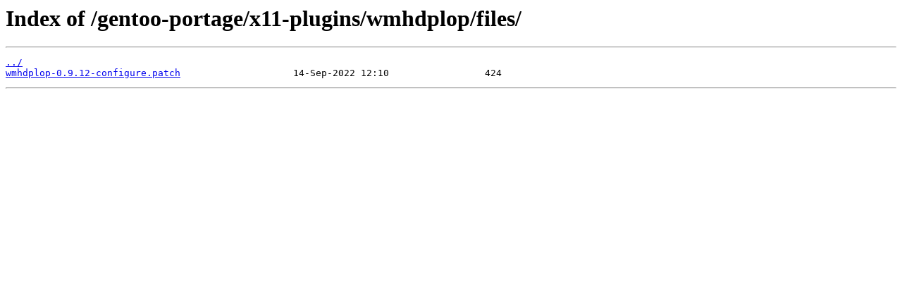

--- FILE ---
content_type: text/html
request_url: https://mirror.its.dal.ca/gentoo-portage/x11-plugins/wmhdplop/files/?C=S&O=A
body_size: 367
content:
<html>
<head><title>Index of /gentoo-portage/x11-plugins/wmhdplop/files/</title></head>
<body>
<h1>Index of /gentoo-portage/x11-plugins/wmhdplop/files/</h1><hr><pre><a href="../">../</a>
<a href="wmhdplop-0.9.12-configure.patch">wmhdplop-0.9.12-configure.patch</a>                    14-Sep-2022 12:10                 424
</pre><hr></body>
</html>
